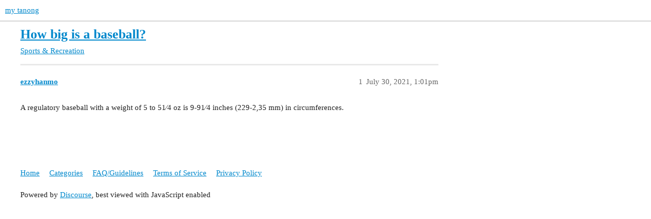

--- FILE ---
content_type: text/html; charset=utf-8
request_url: https://mytanong.com/t/how-big-is-a-baseball/969
body_size: 3531
content:
<!DOCTYPE html>
<html lang="en">
  <head>
    <meta charset="utf-8">
    <title>How big is a baseball? - Sports &amp; Recreation - my tanong</title>
    <meta name="description" content="A regulatory baseball with a weight of 5 to 51⁄4 oz is 9-91⁄4 inches (229-2,35 mm) in circumferences.">
    <meta name="generator" content="Discourse 3.3.0.beta1 - https://github.com/discourse/discourse version a2c08e81592f8b5102b893e7e3b8be329170ee49">
<link rel="icon" type="image/png" href="https://mytanong.com/uploads/default/optimized/1X/b67ef274eba279660dac2fdb3c23bf3961776810_2_32x32.png">
<link rel="apple-touch-icon" type="image/png" href="https://mytanong.com/uploads/default/optimized/1X/9c8383e799b1963c2e0e0c11a247038b19bb4276_2_180x180.png">
<meta name="theme-color" media="all" content="#ffffff">

<meta name="viewport" content="width=device-width, initial-scale=1.0, minimum-scale=1.0, user-scalable=yes, viewport-fit=cover">
<link rel="canonical" href="https://mytanong.com/t/how-big-is-a-baseball/969" />

<link rel="search" type="application/opensearchdescription+xml" href="https://mytanong.com/opensearch.xml" title="my tanong Search">

    <link href="/stylesheets/color_definitions_light_4_1_ca63e48241f28625da7d66e8af78a62c11d049c2.css?__ws=mytanong.com" media="all" rel="stylesheet" class="light-scheme"/>

  <link href="/stylesheets/desktop_58aae5ff2ec34d82adfcc1b4d3521ec4183df920.css?__ws=mytanong.com" media="all" rel="stylesheet" data-target="desktop"  />



  <link href="/stylesheets/checklist_58aae5ff2ec34d82adfcc1b4d3521ec4183df920.css?__ws=mytanong.com" media="all" rel="stylesheet" data-target="checklist"  />
  <link href="/stylesheets/discourse-adplugin_58aae5ff2ec34d82adfcc1b4d3521ec4183df920.css?__ws=mytanong.com" media="all" rel="stylesheet" data-target="discourse-adplugin"  />
  <link href="/stylesheets/discourse-details_58aae5ff2ec34d82adfcc1b4d3521ec4183df920.css?__ws=mytanong.com" media="all" rel="stylesheet" data-target="discourse-details"  />
  <link href="/stylesheets/discourse-lazy-videos_58aae5ff2ec34d82adfcc1b4d3521ec4183df920.css?__ws=mytanong.com" media="all" rel="stylesheet" data-target="discourse-lazy-videos"  />
  <link href="/stylesheets/discourse-local-dates_58aae5ff2ec34d82adfcc1b4d3521ec4183df920.css?__ws=mytanong.com" media="all" rel="stylesheet" data-target="discourse-local-dates"  />
  <link href="/stylesheets/discourse-narrative-bot_58aae5ff2ec34d82adfcc1b4d3521ec4183df920.css?__ws=mytanong.com" media="all" rel="stylesheet" data-target="discourse-narrative-bot"  />
  <link href="/stylesheets/discourse-post-voting_58aae5ff2ec34d82adfcc1b4d3521ec4183df920.css?__ws=mytanong.com" media="all" rel="stylesheet" data-target="discourse-post-voting"  />
  <link href="/stylesheets/discourse-presence_58aae5ff2ec34d82adfcc1b4d3521ec4183df920.css?__ws=mytanong.com" media="all" rel="stylesheet" data-target="discourse-presence"  />
  <link href="/stylesheets/discourse-reactions_58aae5ff2ec34d82adfcc1b4d3521ec4183df920.css?__ws=mytanong.com" media="all" rel="stylesheet" data-target="discourse-reactions"  />
  <link href="/stylesheets/discourse-solved_58aae5ff2ec34d82adfcc1b4d3521ec4183df920.css?__ws=mytanong.com" media="all" rel="stylesheet" data-target="discourse-solved"  />
  <link href="/stylesheets/docker_manager_58aae5ff2ec34d82adfcc1b4d3521ec4183df920.css?__ws=mytanong.com" media="all" rel="stylesheet" data-target="docker_manager"  />
  <link href="/stylesheets/footnote_58aae5ff2ec34d82adfcc1b4d3521ec4183df920.css?__ws=mytanong.com" media="all" rel="stylesheet" data-target="footnote"  />
  <link href="/stylesheets/poll_58aae5ff2ec34d82adfcc1b4d3521ec4183df920.css?__ws=mytanong.com" media="all" rel="stylesheet" data-target="poll"  />
  <link href="/stylesheets/spoiler-alert_58aae5ff2ec34d82adfcc1b4d3521ec4183df920.css?__ws=mytanong.com" media="all" rel="stylesheet" data-target="spoiler-alert"  />
  <link href="/stylesheets/discourse-post-voting_desktop_58aae5ff2ec34d82adfcc1b4d3521ec4183df920.css?__ws=mytanong.com" media="all" rel="stylesheet" data-target="discourse-post-voting_desktop"  />
  <link href="/stylesheets/discourse-reactions_desktop_58aae5ff2ec34d82adfcc1b4d3521ec4183df920.css?__ws=mytanong.com" media="all" rel="stylesheet" data-target="discourse-reactions_desktop"  />
  <link href="/stylesheets/poll_desktop_58aae5ff2ec34d82adfcc1b4d3521ec4183df920.css?__ws=mytanong.com" media="all" rel="stylesheet" data-target="poll_desktop"  />

  <link href="/stylesheets/desktop_theme_3_a006a6cba51cf3988b7a09f3013931625da43ed8.css?__ws=mytanong.com" media="all" rel="stylesheet" data-target="desktop_theme" data-theme-id="3" data-theme-name="brand header theme component"/>
<link href="/stylesheets/desktop_theme_5_ac6b699440cec04d73ae7cebbdfd990dc4b5cedd.css?__ws=mytanong.com" media="all" rel="stylesheet" data-target="desktop_theme" data-theme-id="5" data-theme-name="discourse-buttons"/>
<link href="/stylesheets/desktop_theme_7_598a46c2225f7a8d82a7da71efb863784dc13365.css?__ws=mytanong.com" media="all" rel="stylesheet" data-target="desktop_theme" data-theme-id="7" data-theme-name="discourse-tag-sidebar"/>
<link href="/stylesheets/desktop_theme_2_660b287f8f731aae7154f7a5313308868cf0cdff.css?__ws=mytanong.com" media="all" rel="stylesheet" data-target="desktop_theme" data-theme-id="2" data-theme-name="theme with custom nav"/>
<link href="/stylesheets/desktop_theme_10_3960235c6564f0f988f7ea5ac010ba133ae8b040.css?__ws=mytanong.com" media="all" rel="stylesheet" data-target="desktop_theme" data-theme-id="10" data-theme-name="topic thumbnails"/>
<link href="/stylesheets/desktop_theme_1_1fe1822dcc612529f094d84760cfa6163a562c73.css?__ws=mytanong.com" media="all" rel="stylesheet" data-target="desktop_theme" data-theme-id="1" data-theme-name="default"/>

    <!-- Global site tag (gtag.js) - Google Analytics 
<script async src="https://www.googletagmanager.com/gtag/js?id=UA-186340418-1"></script>
<script>
  window.dataLayer = window.dataLayer || [];
  function gtag(){dataLayer.push(arguments);}
  gtag('js', new Date());

  gtag('config', 'UA-186340418-1');
</script> -->

<!-- Google tag (gtag.js) -->
<script async="" src="https://www.googletagmanager.com/gtag/js?id=G-WXN3CGY73B" nonce="bPDN2YssEcNKlrxxhDasGKUzj"></script>




<link rel="alternate" hreflang="x-default" href="https://mytanong.com">
<link rel="alternate" hreflang="en-US" href="https://mytanong.com">
<link rel="alternate" hreflang="en-PH" href="https://mytanong.com">
<link rel="alternate" hreflang="en" href="https://mytanong.com">
<link rel="alternate" hreflang="tl-PH" href="https://mytanong.com">
<link rel="alternate" hreflang="tl" href="https://mytanong.comm">

<meta http-equiv="content-language" content="en-us">
<meta http-equiv="content-language" content="en-ph">
<meta http-equiv="content-language" content="en">
<meta http-equiv="content-language" content="tl-ph">
<meta http-equiv="content-language" content="tl">




<!-- Google Tag Manager -->

<!-- End Google Tag Manager -->


<meta name="google-site-verification" content="7IH1Q7DnYAvCG_WTg70v6sudjl_f46-iYbc8DQ7SVlU">

<script data-ad-client="ca-pub-9783071032787933" async="" src="https://pagead2.googlesyndication.com/pagead/js/adsbygoogle.js" nonce="bPDN2YssEcNKlrxxhDasGKUzj"></script>

<meta property="fb:pages" content="233182990351950">










<!--shoplink -->
<script type="text/javascript" src="https://xhr.invl.co/magic/37593/auto.js" nonce="bPDN2YssEcNKlrxxhDasGKUzj"></script>
<!--shoplink -->








<script defer="" src="/theme-javascripts/f4fadbea12c7f0781b75d56aa2428982a6616d42.js?__ws=mytanong.com" data-theme-id="1" nonce="bPDN2YssEcNKlrxxhDasGKUzj"></script>

    <meta id="data-ga-universal-analytics" data-tracking-code="UA-186340418-1" data-json="{&quot;cookieDomain&quot;:&quot;auto&quot;}" data-auto-link-domains="">

  <script async src="https://www.googletagmanager.com/gtag/js?id=UA-186340418-1" nonce="bPDN2YssEcNKlrxxhDasGKUzj"></script>
  <script defer src="/assets/google-universal-analytics-v4-e154af4adb3c483a3aba7f9a7229b8881cdc5cf369290923d965a2ad30163ae8.js" data-discourse-entrypoint="google-universal-analytics-v4" nonce="bPDN2YssEcNKlrxxhDasGKUzj"></script>


        <link rel="alternate nofollow" type="application/rss+xml" title="RSS feed of &#39;How big is a baseball?&#39;" href="https://mytanong.com/t/how-big-is-a-baseball/969.rss" />
    <meta property="og:site_name" content="my tanong" />
<meta property="og:type" content="website" />
<meta name="twitter:card" content="summary" />
<meta name="twitter:image" content="https://mytanong.com/uploads/default/original/1X/9c8383e799b1963c2e0e0c11a247038b19bb4276.png" />
<meta property="og:image" content="https://mytanong.com/uploads/default/original/1X/9c8383e799b1963c2e0e0c11a247038b19bb4276.png" />
<meta property="og:url" content="https://mytanong.com/t/how-big-is-a-baseball/969" />
<meta name="twitter:url" content="https://mytanong.com/t/how-big-is-a-baseball/969" />
<meta property="og:title" content="How big is a baseball?" />
<meta name="twitter:title" content="How big is a baseball?" />
<meta property="og:description" content="A regulatory baseball with a weight of 5 to 51⁄4 oz is 9-91⁄4 inches (229-2,35 mm) in circumferences." />
<meta name="twitter:description" content="A regulatory baseball with a weight of 5 to 51⁄4 oz is 9-91⁄4 inches (229-2,35 mm) in circumferences." />
<meta property="og:article:section" content="Sports &amp; Recreation" />
<meta property="og:article:section:color" content="F1592A" />
<meta property="article:published_time" content="2021-07-30T13:01:59+00:00" />
<meta property="og:ignore_canonical" content="true" />


    <script type="application/ld+json">{"@context":"http://schema.org","@type":"QAPage","name":"How big is a baseball?","mainEntity":{"@type":"Question","name":"How big is a baseball?","text":"A regulatory baseball with a weight of 5 to 51⁄4 oz is 9-91⁄4 inches (229-2,35 mm) in circumferences.","upvoteCount":0,"answerCount":0,"datePublished":"2021-07-30T13:01:59.538Z","author":{"@type":"Person","name":"ezzyhanmo","url":"https://mytanong.com/u/ezzyhanmo"}}}</script>
  </head>
  <body class="crawler ">
    


<script defer="" src="/theme-javascripts/839d1f7222a3fbb00da827d360342dba6b3fc8ba.js?__ws=mytanong.com" data-theme-id="7" nonce="bPDN2YssEcNKlrxxhDasGKUzj"></script>

    <header>
  <a href="/">
    my tanong
  </a>
</header>

    <div id="main-outlet" class="wrap" role="main">
        <div id="topic-title">
    <h1>
      <a href="/t/how-big-is-a-baseball/969">How big is a baseball?</a>
    </h1>

      <div class="topic-category" itemscope itemtype="http://schema.org/BreadcrumbList">
          <span itemprop="itemListElement" itemscope itemtype="http://schema.org/ListItem">
            <a href="/c/sports-recreation/18" class="badge-wrapper bullet" itemprop="item">
              <span class='badge-category-bg' style='background-color: #F1592A'></span>
              <span class='badge-category clear-badge'>
                <span class='category-name' itemprop='name'>Sports &amp; Recreation</span>
              </span>
            </a>
            <meta itemprop="position" content="1" />
          </span>
      </div>

  </div>

  

    <div itemscope itemtype='http://schema.org/DiscussionForumPosting'>
      <meta itemprop='headline' content='How big is a baseball?'>
      <link itemprop='url' href='https://mytanong.com/t/how-big-is-a-baseball/969'>
      <meta itemprop='datePublished' content='2021-07-30T13:01:59Z'>
        <meta itemprop='articleSection' content='Sports &amp; Recreation'>
      <meta itemprop='keywords' content=''>
      <div itemprop='publisher' itemscope itemtype="http://schema.org/Organization">
        <meta itemprop='name' content='my tanong'>
          <div itemprop='logo' itemscope itemtype="http://schema.org/ImageObject">
            <meta itemprop='url' content='https://mytanong.com/uploads/default/original/1X/d2ac5423ae661ca82e4b6fb36bb746d7343bc524.png'>
          </div>
      </div>


          <div id='post_1'  class='topic-body crawler-post'>
            <div class='crawler-post-meta'>
              <span class="creator" itemprop="author" itemscope itemtype="http://schema.org/Person">
                <a itemprop="url" href='https://mytanong.com/u/ezzyhanmo'><span itemprop='name'>ezzyhanmo</span></a>
                
              </span>

                <link itemprop="mainEntityOfPage" href="https://mytanong.com/t/how-big-is-a-baseball/969">


              <span class="crawler-post-infos">
                  <time  datetime='2021-07-30T13:01:59Z' class='post-time'>
                    July 30, 2021,  1:01pm
                  </time>
                  <meta itemprop='dateModified' content='2021-07-30T13:01:59Z'>
              <span itemprop='position'>1</span>
              </span>
            </div>
            <div class='post' itemprop='text'>
              <p>A regulatory baseball with a weight of 5 to 51⁄4 oz is 9-91⁄4 inches (229-2,35 mm) in circumferences.</p>
            </div>

            <div itemprop="interactionStatistic" itemscope itemtype="http://schema.org/InteractionCounter">
              <meta itemprop="interactionType" content="http://schema.org/LikeAction"/>
              <meta itemprop="userInteractionCount" content="0" />
              <span class='post-likes'></span>
            </div>

            <div itemprop="interactionStatistic" itemscope itemtype="http://schema.org/InteractionCounter">
                <meta itemprop="interactionType" content="http://schema.org/CommentAction"/>
                <meta itemprop="userInteractionCount" content="0" />
              </div>

          </div>
    </div>


    




    </div>
    <footer class="container wrap">
  <nav class='crawler-nav'>
    <ul>
      <li itemscope itemtype='http://schema.org/SiteNavigationElement'>
        <span itemprop='name'>
          <a href='/' itemprop="url">Home </a>
        </span>
      </li>
      <li itemscope itemtype='http://schema.org/SiteNavigationElement'>
        <span itemprop='name'>
          <a href='/categories' itemprop="url">Categories </a>
        </span>
      </li>
      <li itemscope itemtype='http://schema.org/SiteNavigationElement'>
        <span itemprop='name'>
          <a href='/guidelines' itemprop="url">FAQ/Guidelines </a>
        </span>
      </li>
        <li itemscope itemtype='http://schema.org/SiteNavigationElement'>
          <span itemprop='name'>
            <a href='/tos' itemprop="url">Terms of Service </a>
          </span>
        </li>
        <li itemscope itemtype='http://schema.org/SiteNavigationElement'>
          <span itemprop='name'>
            <a href='/privacy' itemprop="url">Privacy Policy </a>
          </span>
        </li>
    </ul>
  </nav>
  <p class='powered-by-link'>Powered by <a href="https://www.discourse.org">Discourse</a>, best viewed with JavaScript enabled</p>
</footer>

    
    



<div align="center">
    <script async="" src="https://pagead2.googlesyndication.com/pagead/js/adsbygoogle.js" nonce="bPDN2YssEcNKlrxxhDasGKUzj"></script>
    <!-- mytanong_Responsive -->
    <ins class="adsbygoogle" style="display:block" data-ad-client="ca-pub-9783071032787933xxxx" data-ad-slot="2472339204xxxx" data-ad-format="auto" data-full-width-responsive="true"></ins>
    
</div>

<script defer="" src="/theme-javascripts/0cf1f9bcca09a44c88be1d3ecb82f152cb681c90.js?__ws=mytanong.com" data-theme-id="1" nonce="bPDN2YssEcNKlrxxhDasGKUzj"></script>

  </body>
  
</html>


--- FILE ---
content_type: text/html; charset=utf-8
request_url: https://www.google.com/recaptcha/api2/aframe
body_size: 267
content:
<!DOCTYPE HTML><html><head><meta http-equiv="content-type" content="text/html; charset=UTF-8"></head><body><script nonce="tPQ6kCgk4PH1VvEx0ww5pg">/** Anti-fraud and anti-abuse applications only. See google.com/recaptcha */ try{var clients={'sodar':'https://pagead2.googlesyndication.com/pagead/sodar?'};window.addEventListener("message",function(a){try{if(a.source===window.parent){var b=JSON.parse(a.data);var c=clients[b['id']];if(c){var d=document.createElement('img');d.src=c+b['params']+'&rc='+(localStorage.getItem("rc::a")?sessionStorage.getItem("rc::b"):"");window.document.body.appendChild(d);sessionStorage.setItem("rc::e",parseInt(sessionStorage.getItem("rc::e")||0)+1);localStorage.setItem("rc::h",'1768662243028');}}}catch(b){}});window.parent.postMessage("_grecaptcha_ready", "*");}catch(b){}</script></body></html>

--- FILE ---
content_type: text/css
request_url: https://mytanong.com/stylesheets/discourse-post-voting_desktop_58aae5ff2ec34d82adfcc1b4d3521ec4183df920.css?__ws=mytanong.com
body_size: -57
content:
.post-voting-answers-header{width:calc(var(--topic-body-width) + var(--topic-body-width-padding)*2 + 45px)}

/*# sourceMappingURL=discourse-post-voting_desktop_58aae5ff2ec34d82adfcc1b4d3521ec4183df920.css.map?__ws=mytanong.com */


--- FILE ---
content_type: text/css
request_url: https://mytanong.com/stylesheets/discourse-reactions_desktop_58aae5ff2ec34d82adfcc1b4d3521ec4183df920.css?__ws=mytanong.com
body_size: -49
content:
.desktop-view .fake-reaction{position:absolute;left:10px}.desktop-view nav.post-controls .show-replies{position:relative}

/*# sourceMappingURL=discourse-reactions_desktop_58aae5ff2ec34d82adfcc1b4d3521ec4183df920.css.map?__ws=mytanong.com */


--- FILE ---
content_type: text/css
request_url: https://mytanong.com/stylesheets/desktop_theme_5_ac6b699440cec04d73ae7cebbdfd990dc4b5cedd.css?__ws=mytanong.com
body_size: 803
content:
.btn-default{border-radius:20px}.btn-primary{border-radius:20px}.btn[disabled],.btn.disabled{background:!important;color:!important;border-radius:20px !important;opacity:.25}.btn[disabled] .d-icon,.btn.disabled .d-icon{color:!important}.btn-hover,.btn-active,.btn-large,.btn-small,.btn-text{border-radius:20px}.select-kit.dropdown-select-box.toolbar-popup-menu-options .select-kit-row,.select-kit.dropdown-select-box.toolbar-popup-menu-options .select-kit-row.is-selected,.select-kit.dropdown-select-box.toolbar-popup-menu-options .select-kit-row.is-highlighted,.select-kit.dropdown-select-box.toolbar-popup-menu-options .select-kit-row.is-selected.is-highlighted{border-radius:20px}.topic-map .btn{border-radius:0}.double-button>.btn-text{border-top-right-radius:0px !important;border-bottom-right-radius:0px !important}.double-button>.btn-text+.btn-icon{border-top-left-radius:0px !important;border-bottom-left-radius:0px !important}.nav-pills>li>a{border-radius:20px}.discourse-no-touch .topic-body .actions .fade-out{opacity:1;transition:background-color .25s,color .25s}nav.post-controls a,nav.post-controls button,nav.post-controls button.create{border-radius:20px;transition:background-color .25s,color .25s}nav.post-controls a.delete,nav.post-controls button.delete,nav.post-controls button.create.delete{background:#e45735}nav.post-controls a.delete:hover,nav.post-controls button.delete:hover,nav.post-controls button.create.delete:hover{background:#e45735;color:#fff}nav.post-controls a.delete:hover .d-icon,nav.post-controls button.delete:hover .d-icon,nav.post-controls button.create.delete:hover .d-icon{color:#fff}nav.post-controls .like-button button.like-count+.toggle-like,nav.post-controls .like-button,nav.post-controls .like-button .like-count,nav.post-controls .like-button .my-likes{margin-right:5px;border-radius:20px}nav.post-controls .like-button button.like-count+.toggle-like .d-icon,nav.post-controls .like-button button.like-count+.toggle-like .like-count,nav.post-controls .like-button .d-icon,nav.post-controls .like-button .like-count,nav.post-controls .like-button .like-count .d-icon,nav.post-controls .like-button .like-count .like-count,nav.post-controls .like-button .my-likes .d-icon,nav.post-controls .like-button .my-likes .like-count{background:rgba(0,0,0,0)}nav.post-controls .like-button button.like-count+.toggle-like.d-hover .d-icon,nav.post-controls .like-button button.like-count+.toggle-like.d-hover .like-count,nav.post-controls .like-button button.like-count+.toggle-like:hover .d-icon,nav.post-controls .like-button button.like-count+.toggle-like:hover .like-count,nav.post-controls .like-button.d-hover .d-icon,nav.post-controls .like-button.d-hover .like-count,nav.post-controls .like-button:hover .d-icon,nav.post-controls .like-button:hover .like-count,nav.post-controls .like-button .like-count.d-hover .d-icon,nav.post-controls .like-button .like-count.d-hover .like-count,nav.post-controls .like-button .like-count:hover .d-icon,nav.post-controls .like-button .like-count:hover .like-count,nav.post-controls .like-button .my-likes.d-hover .d-icon,nav.post-controls .like-button .my-likes.d-hover .like-count,nav.post-controls .like-button .my-likes:hover .d-icon,nav.post-controls .like-button .my-likes:hover .like-count{background:rgba(0,0,0,0);transition:none}nav.post-controls .like-button button.like-count+.toggle-like.d-hover .like-count.d-hover,nav.post-controls .like-button button.like-count+.toggle-like:hover .like-count.d-hover,nav.post-controls .like-button.d-hover .like-count.d-hover,nav.post-controls .like-button:hover .like-count.d-hover,nav.post-controls .like-button .like-count.d-hover .like-count.d-hover,nav.post-controls .like-button .like-count:hover .like-count.d-hover,nav.post-controls .like-button .my-likes.d-hover .like-count.d-hover,nav.post-controls .like-button .my-likes:hover .like-count.d-hover{text-decoration:underline}nav.post-controls .like-button button.like-count+.toggle-like{margin-right:0}.has-like{margin-left:-2px}.list-controls .combo-box .combo-box-header,.list-controls .select-kit.dropdown-select-box .dropdown-select-box-header,.mobile-view .list-controls .nav-pills>li>a,.mobile-view .mobile-nav{border-radius:20px}.list-controls .combo-box .combo-box-header .d-icon,.list-controls .select-kit.dropdown-select-box .dropdown-select-box-header .d-icon,.mobile-view .list-controls .nav-pills>li>a .d-icon,.mobile-view .mobile-nav .d-icon{background:rgba(0,0,0,0)}.category-breadcrumb .is-none{background:!important;color:!important}.category-breadcrumb .is-none .d-icon{background:rgba(0,0,0,0) !important;color:!important}.period-chooser-header{border-radius:0}.mobile-view .list-controls .nav-pills>li{background:rgba(0,0,0,0)}.mobile-view .mobile-nav>li>a{border-radius:20px}.d-editor-button-bar button.btn,.d-editor-button-bar .select-kit.dropdown-select-box .dropdown-select-box-header{border-radius:20px;margin-right:1px}.d-editor-button-bar .select-kit.dropdown-select-box .dropdown-select-box-header:hover .d-icon{border-radius:20px}#reply-control .reply-to button .d-icon{border-radius:20px}button.ok,.btn-success{border-radius:20px;background:#090;color:#fff}button.ok .d-icon,.btn-success .d-icon{color:#fff}button.ok:hover,button.ok:hover[href],.btn-success:hover,.btn-success:hover[href]{background:#090;color:#fff}button.cancel,.btn-danger{border-radius:20px;background:#e45735;color:#fff}button.cancel .d-icon,.btn-danger .d-icon{color:#fff}button.cancel:hover,button.cancel:hover[href],.btn-danger:hover,.btn-danger:hover[href]{background:#e45735;color:#fff}

/*# sourceMappingURL=desktop_theme_5_ac6b699440cec04d73ae7cebbdfd990dc4b5cedd.css.map?__ws=mytanong.com */


--- FILE ---
content_type: text/javascript
request_url: https://mytanong.com/theme-javascripts/839d1f7222a3fbb00da827d360342dba6b3fc8ba.js?__ws=mytanong.com
body_size: 1441
content:
"require"in window&&require("discourse/lib/theme-settings-store").registerSettings(7,{sidebar_side:"right",number_of_tags:10,show_on_toproutes:!0,exceptions:""}),"define"in window&&define("discourse/theme-7/discourse/templates/connectors/before-topic-list-body/tag-sidebar",["exports","ember-this-fallback/this-fallback-helper","ember-this-fallback/try-lookup-helper","ember-this-fallback/deprecations-helper","@ember/template-factory"],(function(e,t,s,a,i){"use strict"
Object.defineProperty(e,"__esModule",{value:!0}),e.default=void 0
e.default=(0,i.createTemplateFactory)({id:null,block:'[[[1,"\\n"],[41,[30,0,["tagSidebar"]],[[[1,"\\n      "],[44,[[28,[37,2],null,[["cat"],[[28,[32,0],["cat"],null]]]]],[[[10,0],[15,0,[29,["tag-sidebar ",[52,[30,1,["cat"]],[28,[30,1,["cat"]],null,null],[28,[32,1],[[30,0],"cat.slug","[\\"The `cat` property path was used in the `discourse/theme-7/discourse/templates/connectors/before-topic-list-body/tag-sidebar` template without using `this`. This fallback behavior has been deprecated, all properties must be looked up on `this` when used in the template: {{this.cat}}\\",false,{\\"id\\":\\"ember-this-fallback.this-property-fallback\\",\\"until\\":\\"n/a\\",\\"for\\":\\"ember-this-fallback\\",\\"url\\":\\"https://deprecations.emberjs.com/v3.x#toc_this-property-fallback\\",\\"since\\":{\\"available\\":\\"0.2.0\\"}}]"],null]],"-sidebar"]]],[12],[1,"\\n        "],[10,"h3"],[12],[1,[28,[35,3],[[28,[37,4],[7,"popular_tags"],null]],null]],[13],[1,"\\n"],[42,[28,[37,6],[[28,[37,6],[[30,0,["topTags"]]],null]],null],null,[[[1,"            "],[44,[[28,[37,2],null,[["cat"],[[28,[32,0],["cat"],null]]]]],[[[10,3],[15,6,[29,["/tags",[52,[30,0,["cat"]],"/c/"],[52,[30,0,["cat","parentCategory"]],[28,[37,7],[[30,0,["cat","parentCategory","slug"]],"/"],null]],[52,[30,3,["cat"]],[28,[30,3,["cat"]],null,null],[28,[32,1],[[30,0],"cat.slug","[\\"The `cat` property path was used in the `discourse/theme-7/discourse/templates/connectors/before-topic-list-body/tag-sidebar` template without using `this`. This fallback behavior has been deprecated, all properties must be looked up on `this` when used in the template: {{this.cat}}\\",false,{\\"id\\":\\"ember-this-fallback.this-property-fallback\\",\\"until\\":\\"n/a\\",\\"for\\":\\"ember-this-fallback\\",\\"url\\":\\"https://deprecations.emberjs.com/v3.x#toc_this-property-fallback\\",\\"since\\":{\\"available\\":\\"0.2.0\\"}}]"],null]],"/",[30,2]]]],[12],[1,[30,2]],[13]],[3]]],[1,"\\n"]],[2]],null],[1,"      "],[13]],[1]]],[1,"\\n\\n"]],[]],null],[1,[28,[32,2],["[[\\"The `tagSidebar` property path was used in the `discourse/theme-7/discourse/templates/connectors/before-topic-list-body/tag-sidebar` template without using `this`. This fallback behavior has been deprecated, all properties must be looked up on `this` when used in the template: {{this.tagSidebar}}\\",false,{\\"id\\":\\"ember-this-fallback.this-property-fallback\\",\\"until\\":\\"n/a\\",\\"for\\":\\"ember-this-fallback\\",\\"url\\":\\"https://deprecations.emberjs.com/v3.x#toc_this-property-fallback\\",\\"since\\":{\\"available\\":\\"0.2.0\\"}}],[\\"The `topTags` property path was used in the `discourse/theme-7/discourse/templates/connectors/before-topic-list-body/tag-sidebar` template without using `this`. This fallback behavior has been deprecated, all properties must be looked up on `this` when used in the template: {{this.topTags}}\\",false,{\\"id\\":\\"ember-this-fallback.this-property-fallback\\",\\"until\\":\\"n/a\\",\\"for\\":\\"ember-this-fallback\\",\\"url\\":\\"https://deprecations.emberjs.com/v3.x#toc_this-property-fallback\\",\\"since\\":{\\"available\\":\\"0.2.0\\"}}],[\\"The `cat` property path was used in the `discourse/theme-7/discourse/templates/connectors/before-topic-list-body/tag-sidebar` template without using `this`. This fallback behavior has been deprecated, all properties must be looked up on `this` when used in the template: {{this.cat}}\\",false,{\\"id\\":\\"ember-this-fallback.this-property-fallback\\",\\"until\\":\\"n/a\\",\\"for\\":\\"ember-this-fallback\\",\\"url\\":\\"https://deprecations.emberjs.com/v3.x#toc_this-property-fallback\\",\\"since\\":{\\"available\\":\\"0.2.0\\"}}],[\\"The `cat` property path was used in the `discourse/theme-7/discourse/templates/connectors/before-topic-list-body/tag-sidebar` template without using `this`. This fallback behavior has been deprecated, all properties must be looked up on `this` when used in the template: {{this.cat}}\\",false,{\\"id\\":\\"ember-this-fallback.this-property-fallback\\",\\"until\\":\\"n/a\\",\\"for\\":\\"ember-this-fallback\\",\\"url\\":\\"https://deprecations.emberjs.com/v3.x#toc_this-property-fallback\\",\\"since\\":{\\"available\\":\\"0.2.0\\"}}],[\\"The `cat` property path was used in the `discourse/theme-7/discourse/templates/connectors/before-topic-list-body/tag-sidebar` template without using `this`. This fallback behavior has been deprecated, all properties must be looked up on `this` when used in the template: {{this.cat}}\\",false,{\\"id\\":\\"ember-this-fallback.this-property-fallback\\",\\"until\\":\\"n/a\\",\\"for\\":\\"ember-this-fallback\\",\\"url\\":\\"https://deprecations.emberjs.com/v3.x#toc_this-property-fallback\\",\\"since\\":{\\"available\\":\\"0.2.0\\"}}]]"],null]]],["maybeHelpers","t","maybeHelpers0"],false,["if","let","hash","i18n","theme-prefix","each","-track-array","concat"]]',moduleName:"discourse/theme-7/discourse/templates/connectors/before-topic-list-body/tag-sidebar",scope:()=>[s.default,t.default,a.default],isStrictMode:!1})})),"define"in window&&define("discourse/theme-7/discourse/initializers/theme-field-44-desktop-html-script-1",["exports","discourse/lib/plugin-api"],(function(e,t){"use strict"
Object.defineProperty(e,"__esModule",{value:!0}),e.default=void 0
const s=require("discourse/lib/theme-settings-store").getObjectForTheme(7)
e.default={name:"theme-field-44-desktop-html-script-1",after:"inject-objects",initialize(){(0,t.withPluginApi)("0.8",(e=>{const t=Discourse.__container__
e.registerConnectorClass("before-topic-list-body","tag-sidebar",{tagName:"div.sticky-sidebar",setupComponent(a,i){i.set("hostname",window.location.hostname),e.onPageChange((e=>{const a=window.location.pathname,l=t.lookup("controller:navigation/category").get("category"),o=l&&s.exceptions.split("|").includes(l.name),r=t.lookup("site-settings:main").top_menu.split("|").map((function(e){return"/"+e}))
let c=r.indexOf("/categories")
if(c>-1&&r.splice(c,1),/^\/c\//.test(a)&&!o||s.show_on_toproutes&&r.indexOf(a)>-1&&!/^\/tag\//.test(a)){let e=t.lookup("controller:discovery/topics").get("model.topic_list.top_tags")
if(s.number_of_tags&&(e.length=s.number_of_tags),e.length>2){if($("html").addClass("custom-sidebar"),$(".topic-list").addClass("with-sidebar").addClass(s.sidebar_side),this.isDestroyed||this.isDestroying)return
i.set("topTags",e),i.set("cat",l),i.set("tagSidebar",!0)}else $("html").removeClass("custom-sidebar"),$(".topic-list").removeClass("with-sidebar").removeClass(s.sidebar_side),i.set("tagSidebar",!1)}}))}})}))}}}))

//# sourceMappingURL=839d1f7222a3fbb00da827d360342dba6b3fc8ba.map?__ws=mytanong.com


--- FILE ---
content_type: text/javascript
request_url: https://mytanong.com/theme-javascripts/0cf1f9bcca09a44c88be1d3ecb82f152cb681c90.js?__ws=mytanong.com
body_size: 868
content:
const images=[{src:"https://down-ph.img.susercontent.com/file/sg-11134201-7qvfe-lhsir46v9ddg7b",link:"https://shope.ee/5KjGLrnSOP"},{src:"https://down-ph.img.susercontent.com/file/sg-11134201-7qvd9-lhshmddht1a090",link:"https://shope.ee/5pfWwmlYNW"},{src:"https://down-ph.img.susercontent.com/file/sg-11134201-7qvdx-lhsgyb2hi1v8c9",link:"https://shope.ee/5fM6kTmBiV"},{src:"https://down-ph.img.susercontent.com/file/sg-11134201-7qve5-lhn23137tb93df",link:"https://shope.ee/6AINLOkHhc"},{src:"https://down-ph.img.susercontent.com/file/sg-11134201-7qvdq-lhsiqw3j3piscc",link:"https://shope.ee/5zyx95kv2b"},{src:"https://down-ph.img.susercontent.com/file/sg-11134201-7qvd8-lhshdkv4xwgjf9",link:"https://shope.ee/8pJ8WJrfgf"},{src:"https://down-ph.img.susercontent.com/file/sg-11134201-7qvcr-lhsj0ty7fgstec",link:"https://shope.ee/8zcYicr2Li"},{src:"https://down-ph.img.susercontent.com/file/sg-11134201-7qvg0-lhsj64lkikq56b",link:"https://shope.ee/99vyuvqP0l"},{src:"https://down-ph.img.susercontent.com/file/sg-11134201-7qvcy-lhsj411l2y9g3d",link:"https://shope.ee/7zk1WmuqNY"},{src:"https://down-ph.img.susercontent.com/file/sg-11134201-7qvdn-lhsiu6upbhyy87",link:"https://shope.ee/8A3Rj5uD2b"},{src:"https://down-ph.img.susercontent.com/file/sg-11134201-7qvep-lhsj4jp1qxv853",link:"https://shope.ee/6zrUKyFukr"},{src:"https://down-ph.img.susercontent.com/file/sg-11134201-7qveh-lhshgyg522v4bd",link:"https://shope.ee/6pY48fGY5q"},{src:"https://down-ph.img.susercontent.com/file/sg-11134201-7qvdj-lhsisw3bqxjmbe",link:"https://shope.ee/6fEdwMHBQp"},{src:"https://down-ph.img.susercontent.com/file/sg-11134201-7qvf1-lhsime91y1kd73",link:"https://shope.ee/7pQbKVCk44"},{src:"https://down-ph.img.susercontent.com/file/sg-11134201-7qve5-lhsis8f8dvce3c",link:"https://shope.ee/7f7B8CDNP3"},{src:"https://down-ph.img.susercontent.com/file/sg-11134201-7qvcs-lhshn7lfkyrkf0",link:"https://shope.ee/10aHBxKgUa"},{src:"https://down-ph.img.susercontent.com/file/sg-11134201-7qve3-li9utw2et1l5c5",link:"https://shope.ee/1AthOGK39d"},{src:"https://down-ph.img.susercontent.com/file/sg-11134201-7qvdz-li9unykn5evjeb",link:"https://shope.ee/fxQnLLxAY"},{src:"https://down-ph.img.susercontent.com/file/sg-11134201-7qvdd-lhshrbcpbge035",link:"https://shope.ee/qGqzeLJpb"},{src:"https://down-ph.img.susercontent.com/file/sg-11134201-7qved-lhsgut2hxb7ka4",link:"https://shope.ee/LKaOjNDqW"},{src:"https://down-ph.img.susercontent.com/file/sg-11134201-7qveu-li9urwrb2vi8ff",link:"https://shope.ee/4AXIxmmINE"},{src:"https://down-ph.img.susercontent.com/file/sg-11134201-7qvf5-lhsip8y9qfe526",link:"https://shope.ee/40DslTmviD"},{src:"https://down-ph.img.susercontent.com/file/sg-11134201-7qvcy-lhsimjz7lrft58",link:"https://shope.ee/4VA9MOl1hK"},{src:"https://down-ph.img.susercontent.com/file/sg-11134201-7qvfm-lhsj5oba9pzh93",link:"https://shope.ee/4KqjA5lf2J"},{src:"https://down-ph.img.susercontent.com/file/sg-11134201-7qvel-li9utjg76wy17b",link:"https://shope.ee/4pmzl0jl1Q"},{src:"https://down-ph.img.susercontent.com/file/sg-11134201-7qvfp-lhsisoyy7ies86",link:"https://shope.ee/5V2gYFOjem"}]
function updateRandomImage(e,s){const t=Math.floor(Math.random()*images.length),n=images[t].src,o=images[t].link,h=document.getElementById(e)
h.src=n,h.alt="Random Image"
document.getElementById(s).href=o}document.addEventListener("DOMContentLoaded",(function(){updateRandomImage("randomImage","randomLink"),updateRandomImage("randomImage2","randomLink2"),updateRandomImage("randomImage3","randomLink3"),updateRandomImage("randomImage4","randomLink4")}))
const observer=new MutationObserver((()=>{updateRandomImage("randomImage","randomLink"),updateRandomImage("randomImage2","randomLink2"),updateRandomImage("randomImage3","randomLink3"),updateRandomImage("randomImage4","randomLink4")})),mainContent=document.querySelector("#main-outlet")
observer.observe(mainContent,{childList:!0,subtree:!1}),(adsbygoogle=window.adsbygoogle||[]).push({})

//# sourceMappingURL=0cf1f9bcca09a44c88be1d3ecb82f152cb681c90.map?__ws=mytanong.com
